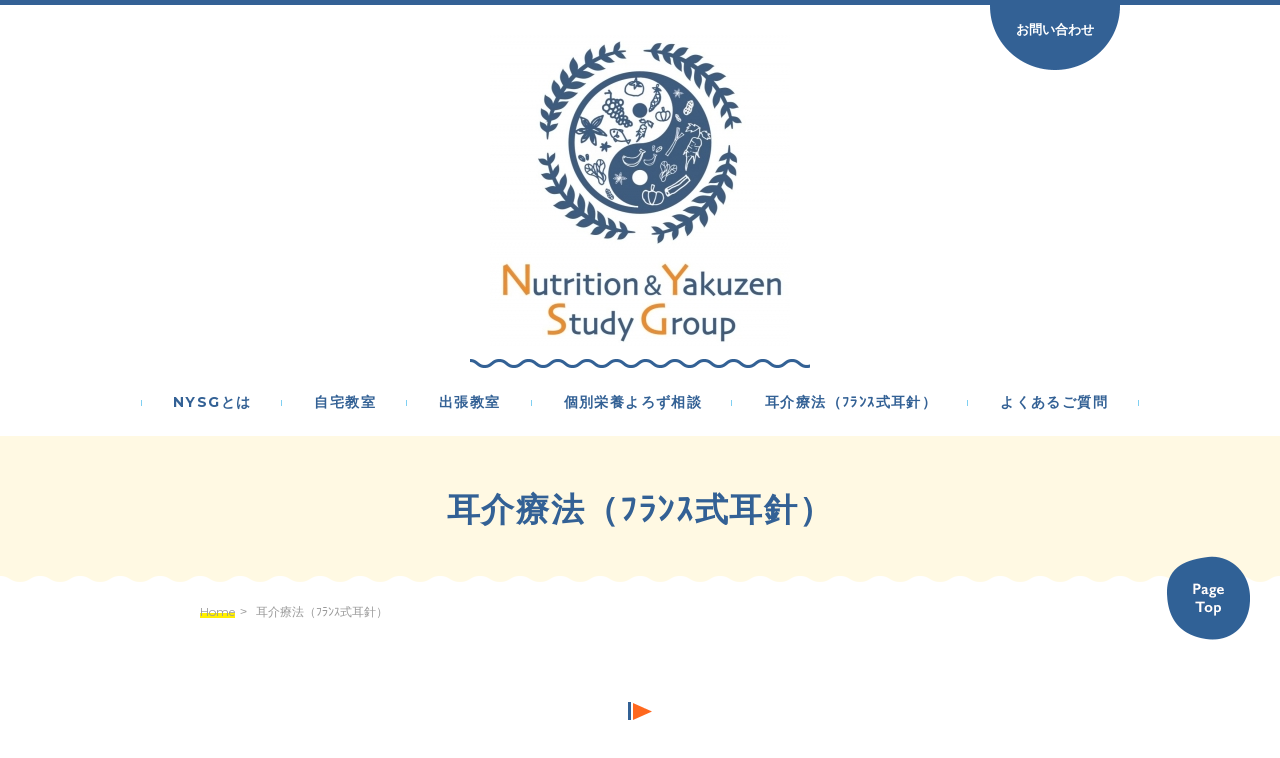

--- FILE ---
content_type: text/html; charset=UTF-8
request_url: https://www.nysgjapan.com/cont6/main.html
body_size: 4069
content:
<!DOCTYPE HTML>
<html lang="ja">
<head prefix="og: http://ogp.me/ns#">
<meta charset="utf-8">
<title>耳介療法（ﾌﾗﾝｽ式耳針） | Nutrition & Yakuzen 　Study Group　 栄養 ＆ 薬膳 ｽﾀﾃﾞｨｸﾞﾙｰﾌﾟ</title>
<meta name="Description" content="NYSGは栄養と薬膳と耳針のワクワクの場です。"/>
<meta name="keywords" content="NYSG,薬膳,教室,栄養,耳針," />
<meta property="og:type" content="article">
<meta property="og:title" content="耳介療法（ﾌﾗﾝｽ式耳針） | Nutrition & Yakuzen 
　Study Group　
   栄養 ＆ 薬膳 ｽﾀﾃﾞｨｸﾞﾙｰﾌﾟ" />
<meta property="og:url" content="https://www.nysgjapan.com/cont6/main.html" />
<meta property="og:description" content="NYSGは栄養と薬膳と耳針のワクワクの場です。" />
<meta name="twitter:card" content="summary" />
<meta name="twitter:title" content="耳介療法（ﾌﾗﾝｽ式耳針） | Nutrition & Yakuzen 
　Study Group　
   栄養 ＆ 薬膳 ｽﾀﾃﾞｨｸﾞﾙｰﾌﾟ" />
<meta name="twitter:description" content="NYSGは栄養と薬膳と耳針のワクワクの場です。" />

<link rel="icon" href="https://toriaez-hp.jp/assets/1-C070000174/favicon.ico" />
<script type="text/javascript" src="https://assets.toriaez.jp/templates/js/jquery.1.11.0.min.js"></script>
<script type="text/javascript" src="https://assets.toriaez.jp/templates/js/jquery.easing.1.3.js"></script>
<script type="text/javascript" src="https://assets.toriaez.jp/templates/js/jquery_hash_link.js"></script>
<script type="text/javascript" src="https://assets.toriaez.jp/templates/js/smartRollover.js"></script>
<script type="text/javascript" src="https://assets.toriaez.jp/templates/js/heightLine.js"></script>
<script type="text/javascript" src="https://assets.toriaez.jp/templates/js/jquery.simpleTicker.js"></script>

<!--[if lt IE 9]>
<script src="https://assets.toriaez.jp/templates/js/svn/html5.js"></script>
<![endif]-->
<!--[if lt IE 9]>
<script src="https://assets.toriaez.jp/templates/js/svn/IE9.js"></script>
<![endif]-->
<!--[if lt IE 7]>
<script src="https://assets.toriaez.jp/templates/js/svn/ie7-squish.js"></script>
<![endif]-->

<!--[if IE 6]>
<script type="text/javascript" src="https://assets.toriaez.jp/templates/js/DD_belatedPNG_0.0.8a.js"></script>
<script type="text/javascript">
 DD_belatedPNG.fix('.png,img');
</script>
<![endif]-->

<script src="https://assets.toriaez.jp/templates/js/Magnific-Popup-master/jquery.magnific-popup.min.js"></script>
<link href="https://assets.toriaez.jp/templates/js/Magnific-Popup-master/magnific-popup.css" rel="stylesheet">
<script>
jQuery(function(){
    jQuery('.article_figure').magnificPopup({
       delegate: 'a',
       type: 'image',
       gallery: {
            enabled:true
        }
    });
});
</script>

<!-- stylesheet -->
<link href="https://assets.toriaez.jp/thp2/pc/css/140/common.css" rel="stylesheet" media="all" /><!-- stylesheet end -->

<!--pulldownNavi-->
<script type='text/javascript' src='https://assets.toriaez.jp/templates/js/pulldownNavi/jquery.droppy.js'></script>
<script type='text/javascript' src='https://assets.toriaez.jp/templates/js/pulldownNavi/droppy.js'></script>
<!--//pulldownNavi-->




<script>
const _acc_user_id = 15371;
const _acc_post_domain = 'user.toriaez-hp.jp';
</script>
<script type="text/javascript" src="https://front-static.toriaez-hp.jp/front-static/js/api/analytics_api.js"></script><script type="application/ld+json">{"@context":"https://schema.org","@graph":[{"@type":"Organization","url":"https://www.nysgjapan.com","name":"Nutrition & Yakuzen \r\n　Study Group　\r\n   栄養 ＆ 薬膳 ｽﾀﾃﾞｨｸﾞﾙｰﾌﾟ","logo":"https://static.toriaez.jp/uploads/images/q1625/logo-20200626175409.jpg"},{"@type":"WebPage","url":"https://www.nysgjapan.com/cont6/main.html","name":"耳介療法（ﾌﾗﾝｽ式耳針） | Nutrition & Yakuzen \r\n　Study Group　\r\n   栄養 ＆ 薬膳 ｽﾀﾃﾞｨｸﾞﾙｰﾌﾟ"},{"@type":"BreadcrumbList","itemListElement":[{"@type":"ListItem","position":1,"name":"Nutrition & Yakuzen \r\n　Study Group　\r\n   栄養 ＆ 薬膳 ｽﾀﾃﾞｨｸﾞﾙｰﾌﾟ","item":"https://www.nysgjapan.com"},{"@type":"ListItem","position":2,"name":"耳介療法（ﾌﾗﾝｽ式耳針）","item":"https://www.nysgjapan.com/cont6/main.html"}]}]}</script></head>
<body id="notTop" class="tpl-contents page-192263">

<div id="container">

<!--=========================header=========================-->
<div id="header">
<ul id="head_nav">
<li class="form"><a href="../form.html">お問い合わせ</a></li>
</ul>
<h1 id="site_title" class="png"><a href="../"><img src="https://static.toriaez.jp/uploads/images/q1625/logo-20200626175409.jpg" alt="Nutrition & Yakuzen 
　Study Group　
   栄養 ＆ 薬膳 ｽﾀﾃﾞｨｸﾞﾙｰﾌﾟ"/></a></h1>
</div>
<!--========================//header========================-->


<!--=========================global_nav==========================-->
<div id="global_nav">
<ul id="nav">
<li class="nav-top"><a href="../cont1/main.html">NYSGとは</a>
</li>
<li class="nav-top"><a href="../cont2/main.html">自宅教室</a>
<ul><li><a href="../cont2/5.html">『HYBRID食養生講座』</a></li>
<li><a href="../cont2/7.html">『栄養生理学講座」</a></li>
</ul></li>
<li class="nav-top"><a href="../cont3/main.html">出張教室</a>
<ul><li><a href="../cont3/10.html">少人数グループ</a></li>
<li><a href="../cont3/11.html">学校などでの講義</a></li>
</ul></li>
<li class="nav-top"><a href="../cont5/main.html">個別栄養よろず相談</a>
<ul><li><a href="../cont5/12.html">食コンシェルジュ</a></li>
</ul></li>
<li class="nav-top"><a href="../cont6/main.html">耳介療法（ﾌﾗﾝｽ式耳針）</a>
<ul><li><a href="../cont6/13.html">出張治療</a></li>
<li><a href="../cont6/14.html">耳介療法の適応</a></li>
<li><a href="../cont6/15.html">耳介療法とは</a></li>
</ul></li>
<li class="nav-top"><a href="../cont4/main.html">よくあるご質問</a>
</li>

</ul>
</div><!--=========================//global_nav==========================-->


<!--=========================lead_area=========================-->
<div id="lead_area"><div class="inner clearfix">

<div id="page_title">
<h2>耳介療法（ﾌﾗﾝｽ式耳針）</h2>
</div><!-- /#pageTitle -->

</div></div><!-- /#lead_area -->
<!--=========================//lead_area=========================-->


<!--pnkz-->
<div id="pnkz" class="clearfix">
<ul>
<li><a href="../">Home</a></li>
<li>耳介療法（ﾌﾗﾝｽ式耳針）</li>
</ul>
</div><!-- /#pnkz -->


<!--=========================content==========================-->
<div id="content" class="clearfix">

<!--==========main==========-->
<div id="main">


<div class="article_box clearfix" id="opkt">
<div class="article_title">
<h2>AURICULOTHERAPY</h2>
</div>

<div class="entry">
<strong><span style="font-size: 13px;">耳介療法（AURICULOTHERAPY）は</span></strong><br><strong><span style="font-size: 13px;">フランス人医師であるポール・ノジエ博士が</span></strong><br><strong><span style="font-size: 13px;">研究し、欧州の医師らが神経学・胎生学を</span></strong><br><strong><span style="font-size: 13px;">基盤に体系化した治療法です。</span></strong><br><br><strong><span style="font-size: 13px;">＊いわゆる耳つぼ、中国式の耳穴療法とは</span></strong><br><strong><span style="font-size: 13px;">異なるものです。</span></strong>
</div>

<div class="article_figure clearfix">
<div><img src="https://static.toriaez.jp/uploads/images/q1625/18981-18981-20200523041641-1.png" alt="" /><span>Dr.Nogier</span></div>
</div>

</div><!-- /.article_box -->


</div>
<!--==========//main==========-->


<!--==========content_footer==========-->
<div id="footer_main">

<div id="foot-area"><span style="font-size: 18px;"><strong>blog「ハイブリッド薬膳で食事設計」<br></strong><span style="font-size: 14px;">オモシロ無料blog薬膳講座です</span></span><br><a href="https://ameblo.jp/nysgjapan">https://ameblo.jp/nysgjapan</a></div>

<div id="inquiry">
<a href="../form.html">お問い合わせ</a>
</div>
<!-- /#inquiry -->


<div id="content_footer">

<div id="about">
<h2><span>We are</span></h2>
<ul>
<li class="profile"><a href="../profile.html">about us</a></li>
<li class="form"><a href="../form.html">お問い合わせ</a></li>
</ul>
</div><!-- /#about -->


<script>jQuery(function(){jQuery('#qrCodeNone canvas').attr('id', 'qrcodeCanvas');jQuery('#qrCode-img').css({"background-color":"#fff","padding":"15px"});});</script>
<div id="mobile">
<h2><span>Mobile Site</span></h2>
<div id="qrcode">
<span id="qrCodeNone" style="display:none"></span><img id="qrCode-img" src="[data-uri]" alt="QR Code" />
<p>携帯のバーコードリーダーでQRコードを読み取ることで、携帯版ホームページへアクセスできます。</p>
</div><!-- /#qrcode -->
</div>
</div>
<!--==========//content_footer==========-->


<div id="pagetop">
<a href="#container">Back to TOP</a>
</div><!-- /#pagetop -->


<!--=========================footer==========================-->
<div id="footer">
<address>copyright &copy; Nutrition & Yakuzen 　Study Group　 栄養 ＆ 薬膳 ｽﾀﾃﾞｨｸﾞﾙｰﾌﾟ some rights reserved.</address>
</div>
<!--=========================//footer==========================-->


</div>
<!--=========================//content==========================-->


</div><!-- /#footer -->
</div><!-- /#container -->

</body>
</html>


--- FILE ---
content_type: text/css
request_url: https://assets.toriaez.jp/thp2/pc/css/140/common.css
body_size: 5775
content:
@import url(//fonts.googleapis.com/css?family=Montserrat:400,700);

/*============================
　CSSリセット
=============================*/
* {
  margin: 0;
  padding: 0;
}

/* HTML5タグ用リセット */
article,
aside,
details,
figcaption,
figure,
footer,
header,
hgroup,
menu,
nav,
section {
  display: block;
}
h1,
h2,
h3,
h4,
h5,
h6,
strong,
b {
  font-weight: bold;
}
body {
  font-size: 87%;
  /*font-sizeリセット*/
}
/* -----------------------------------------
		10px	>>	0.83em
		11px	>>	0.91em
		12px	>>	1em
		13px	>>	1.08em
		14px	>>	1.17em
		15px	>>	1.25em
		16px	>>	1.33em
		18px	>>	1.50em
		20px	>>	1.67em
----------------------------------------- */
img {
  border: none;
  margin: 0px;
  padding: 0px;
  vertical-align: middle; /*IE6 下の余白を消す*/
}

/*============================
　共通チップス
=============================*/
body {
  line-height: 2;
  color: #333333;  /*このテンプレの基本色*/
  position:relative;
  font-family:"Montserrat","Hiragino Kaku Gothic Pro","ヒラギノ角ゴ Pro W3","メイリオ",Meiryo,"ＭＳ Ｐゴシック",Helvetica,Arial,Verdana,sans-serif;
  font-weight:400;
}
.clear {
  clear: both;
}
/*clearfix*/
.clearfix:after {
  content: "";
  clear: both;
  display: block;
  height: 0;
}
.hide {
  display: none;
}
a {
	color:#336195;
  	text-decoration: none;
	outline: none;/*for firefox*/
	background :url(../../images/140/bgi_link_hover_001.gif ) left bottom repeat-x;
}
a:hover {background :none;}
a:active {
  background: none;
}

/*============================
	レイアウト・背景色・基本文字色
=============================	*/
body {
	-webkit-font-smoothing: antialiased;
	text-align:center;
}
#container{
	border-top: 5px solid #336195;
	margin:0 auto;
}
#content {
	width:100%;
	margin:0 auto;
	text-align:left;
}
#contentFooter {
	width:1000px;
}
#main {
	width:880px;
	margin:0 auto;
}
/*============================
	ヘッダー
=============================*/
#header {
	width:960px;
	margin:0 auto;
	padding:30px 0 28px;
	position:relative;
	text-align:center;
}
/* タイトル */
#site_title {
	font-size: 28px;
	display: inline-block;
	*display: inline;
	*zoom: 1;
	background :url(../../images/140/bgi_h1_001.gif ) left bottom repeat-x;
	letter-spacing:1px;
	color:#336195;
	padding:0 20px 10px 20px;
	max-width:880px;
	width:auto!important;
	width:880px;
	text-align:center;
}
#site_title a {
	text-decoration:none;
	font-size: 1em;
	color:#336195;
	line-height: 1.4;
	background:none;
}
#site_title a:hover {
 	text-decoration: none;
	color:#336195;
	background :url(../../images/140/bgi_link_hover_001.gif ) left bottom repeat-x;
}
#site_title a img {
	max-width:600px;
	background:#fff;
	margin-bottom:12px;
	width:auto!important;
	width:600px;
}
/*　ヘッドメニュー */
#head_nav {
  	position: absolute;
  	top: 0;
 	right: 0px;
 	list-style-type:none;
}
#head_nav li {
  	float: right;
  	list-style: none;
	font-size:14px;
}
#head_nav li a {
	display: inline-block;
	*display: inline;
	*zoom: 1;
	font-size:13px;
  	text-decoration:none;
  	color:#ffffff;
	text-align:center;
  	padding: 11px 0 28px 0;
	width:130px;
	font-weight:bold;
	background :url(../../images/140/bgi_contact_001.gif ) left bottom no-repeat;
	-webkit-transition: 0.6s opacity 0s;
	-moz-transition: 0.6s opacity 0s;
	-ms-transition: 0.6s opacity 0s;
	-o-transition: 0.6s opacity 0s;
	transition: 0.6s opacity 0s;
}
#head_nav li a:hover {
	alpha:(opacity=70);
	-webkit-opacity:0.7;
	-moz-opacity:0.7;
	-ms-opacity:0.7;
	-o-opacity:0.7;
	opacity:0.7;
}


/*===================================
  global_nav
=====================================*/
#global_nav {
	text-align:center;
	line-height:1;
	margin:0 auto;
	max-width:100%;
	width:auto!important;
	width:100%;
	min-height:40px;
	height:auto!important;
	height:40px;
}
#global_nav a {
	text-decoration:none;
	letter-spacing:0.1em;
	background:none;
}
#global_nav a:hover {background :url(../../images/140/bgi_link_hover_001.gif ) left bottom repeat-x;}
/*-------▼グローバルナビセッティング▼--------*/
/* 基本設定　変更しない */
#nav {
	display: block;
	margin: 0;
	padding: 0;
	position: relative;
}
#nav li {
	list-style: none;
	margin: 0;
	padding: 0;
	display:inline-block;
	/display: block;
	/float: left;
	position: relative;
}
#nav a {display: block;}
#nav ul {display: none;position: absolute;left: 0; top:20px;margin: 0;padding: 0;}
* html #nav ul {line-height: 0;} /* IE6 "fix" */
#nav ul a {zoom: 1;} /* IE6/7 fix */
#nav ul li {float: none;}
#nav ul ul {top: 0;}

#nav {
	max-width:100%;
	width:auto!important;
	width:100%;
	padding:0;
	line-height:1;
	display: inline-block;
	*display: inline;
	*zoom: 1;
	margin:0 auto;
	text-align:left;
	/display:inline;
	/zoom:1;
	/*white-space:nowrap;*/
	letter-spacing: -.40em;
	background :url(../../images/140/lin_globalnavi_001.gif ) left 0.26em no-repeat;
}
/* メインメニュー */
#nav li.nav-top{
	width:auto!important;
	white-space:nowrap;
	line-height:1;
	padding:0 24px;
	/z-index:1;/*IE6,7*/
	_width:120px!important;/*IE6*/
	_float:left;/*IE6*/
	letter-spacing: normal;
	background :url(../../images/140/lin_globalnavi_001.gif ) right center no-repeat;
	margin-bottom: 20px;
}
#nav li.nav-top a {/* メインのa */
	display: inline-block;
	*display: inline;
	*zoom: 1;
	font-weight:bold;
	text-transform:uppercase;
	padding:0 7px 0 8px;
	width:auto;
	line-height:1;
	position:relative;
	/display:normal;
	/z-index:1;/*IE6,7*/	
}
#nav li.nav-top a:hover{
	background :url(../../images/140/bgi_link_hover_001.gif ) left bottom repeat-x;}

/* 子メニュー*/
#nav li.nav-top ul{
	width:100%;
	/z-index:1000;/*IE6,7*/
	background:#FFFFFF;
	padding:14px!important;
	box-sizing:border-box;
	border:solid 1px #336195;
	margin-bottom:-1px;
}
#nav li.nav-top ul li {
	display:block;
	white-space:normal;
	font-size:0.96em;
	position:relative;
	/z-index:1000;
	padding:5px 0;
	margin:0;
}
#nav li.nav-top ul li a {
	display:block;
	font-weight:bold;
	height:auto;
	padding:3px 6px 3px!important;
	text-align:center;
	line-height:1.5;
	position:relative;
	/z-index:1000!important;
	font-size:13px;
	color:#336195;
	text-shadow:none;
	background-image:inherit;
}
#nav li.nav-top ul li a:hover {
	text-decoration:none;
}
#nav li.nav-top ul li:last-child{
	border-bottom:none;
	padding-bottom:6px;
}
/*============================
	ヘッドライン
=============================*/
.headline {
    width: 880px;
    height: 48px;
    background-color:#f1f1f1;
	margin:30px auto 0;
	border-radius:24px;
}
.headline p{
	float:left;
	padding: 6px 0px 6px 28px;
	margin:11px 0;
	width:79px;
	border-right:1px solid #d5d5d5;
	margin-left:30px;
	color:#336195;
	letter-spacing:1px;
	line-height:1;
	text-align:left;
	background: url('../../images/140/ico_topics_001.png') left center no-repeat;
	font-weight:700;
}
.headline .ticker {
	width:742px;
	float:right;
    margin: 0px;
    padding: 11px 0px;
    text-align: left;
    position: relative;
    z-index: 0;
    overflow: hidden;
    font-size: 14px;
	text-shadow:none;	
}
.headline .ticker ul {
    width: 100%;
    position: relative;
    z-index: 1;
    margin: 0 0 0 18px;
}
.headline .ticker ul li {
    width: 100%;
    display: none;
	color:#4d4d4d;
}
.headline .ticker ul li span {
	display: inline-block;
	*display: inline;
	*zoom: 1;
	margin-right:12px;
}
.headline .ticker ul li a {
	color:#333333;
	font-style:normal;
	text-align:left;
	margin-left:0.5em;
	font-weight:normal;
	text-decoration:underline;
	background:none;
}
.headline .ticker ul li a:hover {
	text-decoration:none;}

/*============================
	リードエリア
=============================*/
#lead_area {
	padding:40px 0;
	width:100%;
}
#top #lead_area {background :url(../../images/140/bgi_wave_001.png ) left bottom repeat-x #336195;}
#notTop #lead_area {background :url(../../images/140/bgi_wave_001.png ) left bottom repeat-x #fff9e3;}

#lead_area .inner{
	width:880px;
	margin:0 auto;
}
/*　メイン写真	*/
#cover {
	width: 365px;
	height: auto;
	float:right;
}
#cover img{
	width: 365px;
	border-radius:10px;
	height: auto;
}
#site_description {
	width:480px;
	float:left;
	display:table;
 	color: #fff;
	letter-spacing:0.1em;
	line-height:2.14286;
	letter-spacing:1px;
	text-align:left;
	text-justify:inter-word;
	min-height:230px;
	height:auto!important;
	height:230px;
}
#site_description .inner{
	display:table-cell;
	vertical-align:middle;
	color: #ffffff;
	font-size:14px;
	line-height:1.8;
}
#site_description .inner h2{
	background:url(../../images/140/ttl_message_001.png) no-repeat;
	text-align:center;
	font-size:18px;
	margin: 7px 0 14px;
	text-indent:-9999em;
	overflow:hidden;
}

/*　画像なしの場合（メイン写真・ディスクリプション）
------------------------------------------------*/
#lead_area.no-img {padding:0;}
.no-img #cover {display: none;}
#lead_area.no-img #site_description {
	width: 880px;
	float:none;
	margin:0;
}

/*　スライドありの場合（メイン写真・ディスクリプション）
------------------------------------------------*/
#lead_area.no-img.slide {
	padding:0;
	height:auto;
}
#site_description2 {
	width:880px;
	margin:0 auto 30px;
	padding:40px 0 0;
	color:#336195;
	letter-spacing:0.1em;
	line-height:2.14286;
	letter-spacing:1px;
	text-align:center;
	text-justify:inter-word;
}
#site_description2 .inner{
	font-size:14px;
	line-height:1.8;
}
#site_description2 .inner h2{
	background:url(../../images/140/ttl_message_001.png) no-repeat;
	text-align:center;
	font-size:18px;
	margin: 7px 0 14px;
	text-indent:-9999em;
	overflow:hidden;
}

/*スライド画像
------------------------------*/
.mainSlideIn {
	box-sizing:content-box;
	box-sizing:inherit;
	width:880px;
	padding:24px 0 20px;
	position:relative;
	z-index:1;
	border-radius:10px;
}
.bx-wrapper {
    margin-bottom:20px !important;
	height:366px !important;
}
#mainSlide{
	margin:0;
}
#mainSlide li {
	height:366px !important;
	width:880px;
	position:relative;
	background:rgba(0,0,0,0.2);
	overflow:hidden;
	border-radius:10px;
}
#mainSlide li img {
	position:absolute;
	left:0;
	width:880px;
	height:auto;
}
/* pager */
.bx-wrapper .bx-pager.bx-default-pager a {
	background: #f1f1f1;
	text-indent: -9999px;
	display: block;
	width: 7px;
	height: 7px;
	margin: 0 7.5px;
	outline: 0;
	cursor:pointer;
	border-radius:7px;
}
.bx-wrapper .bx-pager.bx-default-pager a:hover,
.bx-wrapper .bx-pager.bx-default-pager a.active {
	background: #ff681e;
	opacity:1;
}
.bx-wrapper .bx-pager {
    bottom: -35px!important;
}
/* controlBtn */
.bx-wrapper .bx-controls-direction a {
	width:42px;
	height:42px;
	margin:0;
	top:50%;
	margin-top:-21px;
	cursor:pointer;
	border-radius:30px;
}
.bx-wrapper .bx-prev {
	background:url(../../images/140/btn-slider_001.png) 13px center no-repeat #fff;
	left:-20px;
}
.bx-wrapper .bx-prev:hover {
	background:url(../../images/140/btn-slider_001.png) 13px center no-repeat #fff;
	opacity:0.9;
}
.bx-wrapper .bx-next {
	background:url(../../images/140/btn-slider_002.png) 16px center no-repeat #fff;
	right:-20px;
}
.bx-wrapper .bx-next:hover {
	background:url(../../images/140/btn-slider_002.png) 16px center no-repeat #fff;
	opacity:0.9;
}

/*============================
	メイン
=============================*/
#main{
	width:880px;
	margin:0 auto;	
}
/*　記事ボックス 
------------------------------------------------*/
.article_box {
	padding:60px 100px;
	width:680px;
	background :url(../../images/140/lin_dot_001.gif ) left bottom repeat-x;
}
.article_box .article_title{text-align:center;margin-bottom:50px;}
.article_box .article_title h2 {
	position:relative;
	font-size: 1.7em;
	display: inline-block;
	*display: inline;
	*zoom: 1;
	line-height: 1.5;
	background: url(../../images/140/bgi_h1_001.gif ) left bottom repeat-x;
	letter-spacing: 1px;
	color: #336195;
	padding: 38px 15px 15px 15px;
	text-align:center;
}
.article_box .article_title h2:after{
	content:"";
	display:block;
	width:24px;
	height:31px;
	position:absolute;
	top:0;
	left:50%;
	margin-left:-12px;
	background :url(../../images/140/ico_title_flag_001.gif ) left top no-repeat;
}
/* 記事画像あり */
.article_box .entry {
	width:430px;
	text-align:justify;
	float:left;
}
.article_box .entry b,
.article_box .entry em,
.article_box .entry span {
    line-height: 2;
}
.article_box .entry img{
	max-width:430px;
	width:auto!important;
	width:430px;
	margin:10px 0;
	border-radius:10px;
}
.article_box .article_figure {
	float:right;
	width:200px;
	text-align:center;
	padding:0 0 0 0;
}
.article_box .article_figure div{
	width: 200px;
}
.article_box .article_figure div:nth-child(even){margin-left :20px;}
.article_box .article_figure img {
	max-width: 200px;
	display:block;
	margin-bottom:20px;
	border-radius:10px;
}
.article_box .article_figure span {
	display: block;
	color:#666;
	margin-top:-10px!important;
	margin-bottom:10px;
	font-size: 0.8em;
	line-height:1.4;
	text-align:left;
	margin-top:0px;
}
.article_box .article_figure a:hover img {
	filter: alpha(opacity=80);
	-moz-opacity:0.80;
	opacity:0.80;
	-webkit-transition: 0.4s;
	-moz-transition: 0.4s;
	-o-transition: 0.4s;
	transition: 0.4s;
}

/* 記事画像あり */
.article_box.no-img .entry{
	width:100%;
	float:inherit;}

/*記事ボックス内のテーブル*/
.article_box .entry table {
 	border-collapse:collapse;
    border:#dadada 1px solid;
}
.article_box .entry table th,
.article_box .entry table td {
	border:#dadada 1px solid;
	padding:10px;
}
/*　お問い合わせ
-----------------------------------------*/
#inquiry {
	padding:30px 0 50px 0;
}
#inquiry a {
	display:block;
	margin:0 auto;
	width:450px;
	text-align:center;
	font-weight:bold;
	-webkit-box-sizing: border-box;
	-moz-box-sizing: border-box;
	-ms-box-sizing: border-box;
	-o-box-sizing: border-box;
	box-sizing: border-box;
	background:#336195;
	border-radius:5px;
	padding:20px;
	line-height:1;
	font-size:1.57em;
	letter-spacing:2px;
	color:#fff;
	-webkit-transition: 0.6s opacity 0s;
	-moz-transition: 0.6s opacity 0s;
	-ms-transition: 0.6s opacity 0s;
	-o-transition: 0.6s opacity 0s;
	transition: 0.6s opacity 0s;
}
#inquiry a:hover {
	alpha:(opacity=70);
	-webkit-opacity:0.7;
	-moz-opacity:0.7;
	-ms-opacity:0.7;
	-o-opacity:0.7;
	opacity:0.7;
}

/*============================
	コンテンツフッター
=============================*/
#footer_main{
	background: #e1e7ef;
	margin-top:72px;
	padding-top:40px;
}
#content_footer{
	width:912px;
	margin:0 auto;
	letter-spacing: -.40em;
}
#content_footer h2{
	border-bottom:1px solid #dae0e9;
	text-align:center;
	margin-bottom:18px;
	padding:10px 0 7px 0;
	font-weight:700;
}
#content_footer h2 span{
	display: inline-block;
	*display: inline;
	*zoom: 1;
	padding:0 0 0 36px;
	color:#336195;
}
#about , #blog , #mobile{
	display: inline-block;
	*display: inline;
	*zoom: 1;
	 letter-spacing: normal;
	vertical-align:top;
	width:232px;
	height:252px;
	padding:0 20px 20px 20px;
	background:#fff;
	border-radius:10px;
	margin:0 16px;
}

/*　About
------------------------------------------------*/
#content_footer #about h2 span{background :url(../../images/140/ico_weare_001.gif ) left top no-repeat;}
#content_footer #about ul li{list-style:none; margin-bottom:10px;}
#content_footer #about ul a{
	display:block;
	text-align:center;
	font-size:16px;
	padding:16px 0;
	line-height:1;
	border-radius:5px;
	background:#fff;
	color:#336195;
	-webkit-transition: 0.6s background 0s;
	-moz-transition: 0.6s background 0s;
	-ms-transition: 0.6s background 0s;
	-o-transition: 0.6s background 0s;
	transition: 0.6s background 0s;
}
#content_footer #about ul a:hover{
	background:#336195;
	color:#fff;
}

/*　Blog
------------------------------------------------*/
#content_footer #blog{position:relative;}
#content_footer #blog h2 span{background :url(../../images/140/ico_blog_001.gif ) left center no-repeat;}
#content_footer #blog dl{
	height:174px;
	overflow:auto;
}
#content_footer #blog dt{
	font-size:0.87em;
	font-weight:bold;
	color:#336195;
	line-height:1;
	margin-bottom:0.4em;
}
#content_footer #blog dd{
	line-height:1.4;
	font-size:0.87em;
	margin-bottom:1em;
}
#content_footer #blog dd a{text-decoration:underline;background:none;}
#content_footer #blog dd a:hover{text-decoration:none;}
#content_footer #blog #blog_link{
	position:absolute;
	bottom:-32px;
	left:50%;
	margin-left:-62px;
	text-align:center;
	z-index:10;
}
#content_footer #blog #blog_link a{
	display: inline-block;
	*display: inline;
	*zoom: 1;
	font-size:12px;
	background:#336195;
	width:124px;
	padding:10px 0;
	line-height:1;
	color:#fff;
	border-radius:0 0 5px 5px;
	-webkit-transition: 0.6s opacity 0s;
	-moz-transition: 0.6s opacity 0s;
	-ms-transition: 0.6s opacity 0s;
	-o-transition: 0.6s opacity 0s;
	transition: 0.6s opacity 0s;
}
#content_footer #blog #blog_link a:hover{
	alpha:(opacity=70);
	-webkit-opacity:0.7;
	-moz-opacity:0.7;
	-ms-opacity:0.7;
	-o-opacity:0.7;
	opacity:0.7;
}

/*　Mobile QR
------------------------------------------------*/
#content_footer #mobile h2 span{background :url(../../images/140/ico_qr_001.gif ) left 7px no-repeat;}
#content_footer #mobile #qrcode{text-align:center;}
#content_footer #mobile #qrcode p{
	text-align:left;
	font-size:0.857em;
	line-height:1.5;
	margin-top:18px;
}

/*============================
	下層ページ
=============================*/

	
/*============================
	ページトップ
=============================*/
#pagetop {
	width: 84px;
	height: 84px;
	position: fixed;
	right: 30px;
	bottom: 80px;
}
#pagetop a {
	display:block;
	text-decoration:none;
	text-indent:-9999em;
	overflow:hidden;
	width: 84px;
	height:84px;
  	background:url(../../images/140/btn_pagetop_001.png) left top no-repeat;
	-webkit-transition: 0.6s opacity 0s;
	-moz-transition: 0.6s opacity 0s;
	-ms-transition: 0.6s opacity 0s;
	-o-transition: 0.6s opacity 0s;
	transition: 0.6s opacity 0s;
}
#pagetop a:hover {
	alpha:(opacity=70);
	-webkit-opacity:0.7;
	-moz-opacity:0.7;
	-ms-opacity:0.7;
	-o-opacity:0.7;
	opacity:0.7;
}

/*============================
	フッター
=============================*/
#footer {
	width:100%;
	text-align:center;
	background:#fff;
	margin-top:100px;
}
/*　コピーライト */
address {
	display:block;
	width: 880px;
	margin:0 auto;
	color:#336195;
	text-align:center;
	font-style: normal;
	font-weight:bold;
	font-size:0.9em;
	line-height:1;
	padding:30px 0;
}
address a{background:none;}

/*============================
	フリーエリア
=============================*/
#foot-area {
	width:880px;
	margin:0 auto;
}

/*============================
	下層ページ共通
=============================*/
/*ページタイトル*/
#page_title{
	width:880px;
	margin:0;
	text-align:center;
}

#page_title h2 {
	font-size: 2.4em;
	padding:10px 0;
	font-weight:bold;
	line-height: 1.4;
	letter-spacing:0.05em;
	text-justify:inter-word;
	color:#336195;
}
/*パン屑リスト*/
#pnkz {
	width:880px;
	margin:0 auto;
	text-align:left;
}
#pnkz ul {
  list-style: none;
}
#pnkz ul li {
	color:#999;
	font-size:12px;
	line-height:1;
	padding:24px 0;
	display: inline-block;
	*display: inline;
	*zoom: 1;
	line-height:1;
}
#pnkz ul li a{color:#999;}
#pnkz ul li:after{
	content:">";
	padding:0 5px;
	font-family:Helvetica,Arial,Verdana,sans-serif;
}
#pnkz ul li:last-child:after{
	content:"";}
#pnkz ul li a {
	display: inline-block;
	*display: inline;
	*zoom: 1;
	line-height:1;
	font-weight:normal;
	text-decoration:none;
}
/*============================
	お問い合わせフォーム、プロフィール、地図
=============================*/
#map,
#profile,
#form {
	width:680px;
	margin:50px auto;
}
#map #lead_s,
#profile #lead_s,
#form #lead_s {
	line-height:1.5;
	padding-bottom:14px;
}
#map table,
#profile table,
#form table {
	width:680px;
    border-collapse: collapse;
    border:none;
	border-bottom:solid 1px #dadada;
}
#map table th,
#map table td,
#form table th,
#form table td,
#profile table th,
#profile table td{
	text-align:left;
	vertical-align: top;
	border-top:solid 1px #dadada;
	padding:14px 2px;
	line-height:1.5;
}
#map table th,
#form table th,
#profile table th{
	vertical-align:middle;
	padding:0 20px;
	letter-spacing:2px;
	font-weight:bold;
	color:#336195;
}
/*地図
-----------------------------------------*/
#frame {
	border:5px solid #f1f1f1;
	line-height:0;
	margin-bottom:40px ;
}
#frame iframe{
	border:none;
	width:670px;
	height: 380px;
}
#map table th{
	width:120px;
}

/*プロフィール
-----------------------------------------*/
#profile{}
#profile #lead_s img {
	max-width:100%;
	margin-bottom:1em;
}

#profile table {
}#profile table tr{
}
#profile table th,
#profile table td{
}
#profile table th{
	width:130px;
}
/*お問い合わせ
-----------------------------------------*/
#form {
}
.warning {
  font-size:0.86em;
  padding-top:1em;
  
}
#form table{
}
#form table th,
#form table td{
	vertical-align: middle;
}
#form table th{
	width: 170px;
}
.validation_span,
.warning span {
  color:#ef5c23;
  display: inline-block;
  *display: inline;
  *zoom: 1;
  margin:0 2px 0 0;
}
#form input,
#form textarea {
  font-size: 1.2em;
  padding: 5px;
}
#form input[type=text],
#form textarea {
  border: solid 1px #ccc;
  padding:6px 3px;
  border-radius: 3px;
}
#form input[type=text]:focus,
#form textarea:focus {
  outline: none;
  background:#fafafa;
}
#contact_submit th,
#contact_submit td {
  text-align: center!important;
  padding:20px 0;
}
#form input[type=submit]{
	border:none;
	border-radius:3px;
	background: #336195;
	font-weight:bold;
	cursor:pointer;
	text-align:center;
	letter-spacing:0.4em;
	font-size:16px;
	line-height:1;
	color:#fff;
	padding:15px 60px 15px 60px;
		-webkit-transition: 0.6s opacity 0s;
	-moz-transition: 0.6s opacity 0s;
	-ms-transition: 0.6s opacity 0s;
	-o-transition: 0.6s opacity 0s;
	transition: 0.6s opacity 0s;
}
#form input[type=reset] {
	background: #dadada;
	font-weight:bold;
	border:none;
	border-radius:3px;
	cursor:pointer;
	letter-spacing:0.1em;
	font-size:14px;
	padding:8px 20px;
	margin:0 0 0 5px;
	color:#666;
	-webkit-transition: 0.6s opacity 0s;
	-moz-transition: 0.6s opacity 0s;
	-ms-transition: 0.6s opacity 0s;
	-o-transition: 0.6s opacity 0s;
	transition: 0.6s opacity 0s;
}
#form input[type=submit]:hover{
	alpha:(opacity=70);
	-webkit-opacity:0.7;
	-moz-opacity:0.7;
	-ms-opacity:0.7;
	-o-opacity:0.7;
	opacity:0.7;
}
#form input[type=reset]:hover {
		alpha:(opacity=70);
	-webkit-opacity:0.7;
	-moz-opacity:0.7;
	-ms-opacity:0.7;
	-o-opacity:0.7;
	opacity:0.7;
}
/*リード文

/*エラーメッセージエリア
-----------------------------------------*/
.validation-advice {
  margin-top: 3px;
  padding-left: 5px;
  color: #cc0000;
}
.warning {
  line-height: 150%;
  margin: 5px 0 0;
}
.w_mark {
  color: #ef5c23;
}
.thaks {
  line-height: 150%;
  padding: 0 16px 40px 0;
}
.hidden {
  display: none;
}

/* 20170110 プロフィール、お問い合わせ、地図
-----------------------------------------*/
#map th, #profile th , .map th, .profile th {
width: 20%;
}

#map td, #profile td , .map td, .profile td {
word-break:break-all;
}




/* 20170703 ADD */
#side-area img{
	max-width: 100%;
}
#foot-area img{
	max-width: 100%;
}


/* 20190416 ADD */
.box ul,
.box1 ul,
.box2 ul,
.box3 ul,
.articleBox ul,
.entry_box ul,
.entryBox ul,
.article-box ul,
.article ul,
.article_box ul{
    list-style-type: disc;
}
.box ol,
.box1 ol,
.box2 ol,
.box3 ol,
.articleBox ol,
.entry_box ol,
.entryBox ol,
.article-box ol,
.article ol,
.article_box ol {
    list-style-type: decimal;
}
.box ul,
.box1 ul,
.box2 ul,
.box3 ul,
.articleBox ul,
.entry_box ul,
.entryBox ul,
.article-box ul,
.article ul,
.article_box ul,
.box ol,
.box1 ol,
.box2 ol,
.box3 ol,
.articleBox ol,
.entry_box ol,
.entryBox ol,
.article-box ol,
.article ol,
.article_box ol {
    margin-left: 18px;
}


/* 20200116 ADD*/
#sns ul li a {
background: none;
}


/* 20211112 フリーエリアテーブル設定
-----------------------------------------*/
#side-area table,.side-area table,
#foot-area table,.foot-area table{
    border-collapse: collapse;
}
#side-area table th,.side-area table th, 
#side-area table td,.side-area table td,
#foot-area table th,.foot-area table th,
#foot-area table td,.foot-area table td
{
    border: #ccc 1px solid;
    padding: 5px;
}

/* 202201 記事BOXの画像幅修正
-----------------------------------------*/
.article_box img {
    max-width: 100%;
}

/* 202202 記事BOXの画像幅修正
-----------------------------------------*/
.box_entry1 img,.box_entry2 img {
    max-width: 100%;
}

/* 202203 記事BOXの画像幅修正
-----------------------------------------*/
.entryText img,.entryTextBox img,.box-entry1 img,.box-entry2 img,.article-txt img,.article-entry img,.entry-box img {
    max-width: 100%;
}

